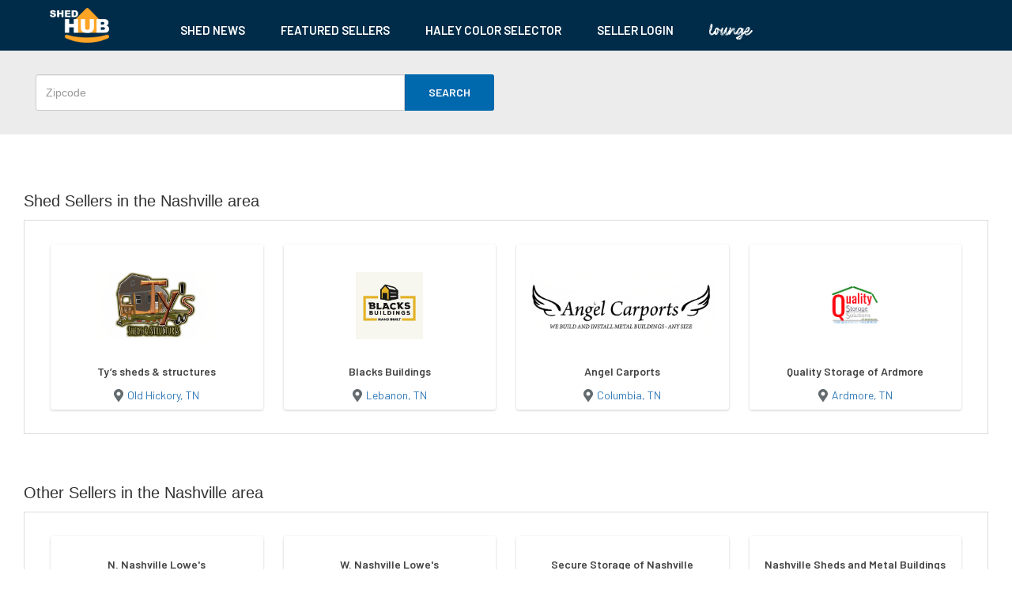

--- FILE ---
content_type: text/html; charset=UTF-8
request_url: https://shedhub.com/shed-for-sale-search/Nashville_TN/Old_Hickory
body_size: 8331
content:
<html>

<head>
    <link rel="stylesheet" href="https://maxcdn.bootstrapcdn.com/bootstrap/3.3.7/css/bootstrap.min.css" />
    <link href="https://assets.shedhub.com/css/common/seo.css?id=be49dc538163d1b3f7a6" rel="stylesheet">
    <style>
    .featured-shed-outer {
        padding: 0;
        box-shadow: none;
    }

    .featured-shed-inner {
        margin: 10px auto;
        /* background: #FFFFFF; */
        box-shadow: 0px 0px 15px rgba(0, 0, 0, 0.1);
        border-radius: 3px;
    }

    .shed-image-outer {
        position: relative;
    }

    .shed-image {
        width: 100%;
        border-radius: 3px 3px 0 0;
        object-fit: contain !important;
        height: 250px !important;
    }

    .graident-image {
        position: absolute;
        top: 0px;
        left: 0px;
        right: 0px;
        bottom: 0px;
        z-index: 1;
        background: linear-gradient(220deg, rgba(0, 0, 0, 0.4) 5%, rgba(0, 0, 0, 0) 50%);
        border-radius: 3px;
    }

    .graident-image-reverse {
        position: absolute;
        cursor: pointer;
        top: 0px;
        left: 0px;
        right: 0px;
        bottom: 0px;
        z-index: 1;
        background: linear-gradient(140deg, rgba(0, 0, 0, 0.4) 5%, rgba(0, 0, 0, 0) 50%);
        border-radius: 3px;
    }

    .shed-header-icons {
        position: absolute;
        top: 0px;
        width: 92%;
        z-index: 2;
        display: flex;
        justify-content: space-between;
        margin-left: 10px;
        margin-top: 20px;
        margin-right: 10px;
    }

    .header-icon-home-outer {
        opacity: 0.3;
        padding: 0px;
    }

    .monogram-hut-image {
        height: 35px !important;
    }

    .shed-params-outer {
        padding: 20px;
        overflow: hidden;
    }

    .shed-title {
        display: flex;
        align-items: center;
    }

    .shed-id-new {
        padding-bottom: 5px;
        font-family: Barlow;
        font-style: normal;
        font-weight: bold;
        font-size: 12px;
        line-height: 21px;
        color: #444444;
    }

    .shed-type-new {
        cursor: pointer;
        white-space: normal;
        font-family: Barlow;
        font-style: normal;
        font-weight: bold;
        font-size: 21px;
        line-height: 21px;
        color: #444444;
        text-decoration: none;
    }

    .line-color-sliding {
        line-height: initial;
    }

    .shed-color-new {
        padding-top: 10px;
        font-family: Barlow;
        font-style: normal;
        font-weight: normal;
        font-size: 14px;
        line-height: 20px;
        color: #444444;
        white-space: nowrap;
        overflow: hidden;
    }

    .new-availability-data-inner {
        display: flex;
        justify-items: center;
        align-items: center;
    }

    .availablility-icon-outer {
        width: 17px;
        text-align: center;
    }

    .new-shed-hub-icon {
        color: #ffa424;
        font-size: 12px;
    }

    .new-availability-data {
        overflow: hidden;
        padding-left: 6px;
        font-family: Barlow;
        font-style: normal;
        font-weight: normal;
        font-size: 14px;
        line-height: 14px;
        color: #444444;
    }

    .new-listing-realname {
        text-decoration: underline;
        cursor: pointer;
    }

    .seller-link-new {
        font-family: Barlow;
        font-style: normal;
        font-weight: normal;
        font-size: 14px;
        line-height: 14px;
        color: #444444;
        white-space: nowrap;
    }

    .city-state-new {
        margin-top: 5px;
    }

    .new-shed-location-icon {
        color: #ffa424;
        font-size: 12px;
        transform: scale(0.8);
    }

    .price-new {
        font-family: Barlow;
        font-style: normal;
        font-weight: normal;
        font-size: 21px;
        line-height: 21px;
        color: #439DF7;
        margin: 19px 0px 22px 0px;
    }

    .new-shed-label-value-outer {
        font-family: Barlow;
        display: flex;
        justify-content: space-between;
        height: 46px;
        overflow: hidden;
    }

    .new-shed-label-value-outer>div {
        flex: 0 0 33%;
        text-transform: capitalize;
    }

    .shed-label-new {
        font-family: Barlow;
        font-style: normal;
        font-weight: bold;
        font-size: 14px;
        line-height: 18px;
        color: #444444;
    }

    .shed-label-value {
        font-family: Barlow;
        font-style: normal;
        font-size: 18px;
        line-height: 24px;
        color: #444444;
        overflow: hidden;
    }

    .built-img-outer {
        display: flex;
        align-items: center;
        margin-top: 15px;
    }

    .built-tag {
        font-family: Barlow;
        font-style: normal;
        font-weight: bold;
        font-size: 14px;
        line-height: 18px;
        color: #444444;
    }

    .built-img {
        flex: 1 0;
        margin-left: 14px;
        width: 154px !important;
        height: 36px !important;
        object-fit: contain;
    }

    .view-more-button-new {
        color: white;
        text-align: center;
        margin: 18px 0px 11px 0px;
        background: #FFA424;
        border-radius: 0px 0px 3px 3px;
        padding: 12px;
        cursor: pointer;
    }

    a:hover {
        text-decoration: none;
    }

    .view-more-button-new a {
        font-family: Bai Jamjuree;
        font-style: normal;
        font-weight: bold;
        font-size: 18px;
        line-height: 22px;
        color: white;
    }

    .shedhub-background-image {
        background-image: url(https://shedhub-public-images.s3.amazonaws.com/background.png);
        background-repeat: no-repeat;
        background-size: cover;
    }

    @media  only screen and (max-width:767px) {
        .shed-type-new {
            white-space: normal;
        }

        .shed-color-new {
            white-space: normal;
        }
    }

    @media  only screen and (min-width:0px) and (max-width:424px) {
        .featured-shed-outer {
            flex: 0 0 307px;
        }

    }
    </style>
    <script>
        var shedIdText = "test";
    </script>
    <script src="https://shedhub.com/js/common/seo.js"></script>
    <link rel="stylesheet" href="https://maxcdn.bootstrapcdn.com/bootstrap/3.3.7/css/bootstrap.min.css" />
        <link
        href="https://shedhub.com/shed-for-sale-search/Nashville_TN/Old_Hickory"
        rel="canonical">
        <meta http-equiv="X-UA-Compatible" content="IE=edge">
<meta name="viewport" content="width=device-width, initial-scale=1">
<meta name="csrf-token" content="QObhCcvS8izpZFSNA5PuNLw6DQpiiV8t19MKhHsz">
<link rel="icon" href="https://shedhub.com/images/seller/favico.ico"
    type="image/x-icon" />
<link rel="shortcut icon" href="https://shedhub.com/images/seller/favico.ico"
    type="image/x-icon" />
<link rel="apple-touch-icon"
    href="https://shedhub.com/images/seller/favico.ico" />
<link rel="apple-touch-icon" sizes="57x57"
    href="https://shedhub.com/images/seller/favico.ico" />
<link rel="apple-touch-icon" sizes="72x72"
    href="https://shedhub.com/images/seller/favico.ico" />
<link rel="apple-touch-icon" sizes="76x76"
    href="https://shedhub.com/images/seller/favico.ico" />
<link rel="apple-touch-icon" sizes="114x114"
    href="https://shedhub.com/images/seller/favico.ico" />
<link rel="apple-touch-icon" sizes="120x120"
    href="https://shedhub.com/images/seller/favico.ico" />
<link rel="apple-touch-icon" sizes="144x144"
    href="https://shedhub.com/images/seller/favico.ico" />
<link rel="apple-touch-icon" sizes="152x152"
    href="https://shedhub.com/images/seller/favico.ico" />
<link rel="apple-touch-icon" sizes="180x180"
    href="https://shedhub.com/images/seller/favico.ico" />

<script>
(function(w, d, s, l, i) {
    w[l] = w[l] || [];
    w[l].push({
        'gtm.start': new Date().getTime(),
        event: 'gtm.js'
    });
    var f = d.getElementsByTagName(s)[0],
        j = d.createElement(s),
        dl = l != 'dataLayer' ? '&l=' + l : '';
    j.async = true;
    j.src =
        'https://www.googletagmanager.com/gtm.js?id=' + i + dl;
    f.parentNode.insertBefore(j, f);
})(window, document, 'script', 'dataLayer', 'GTM-TP4W9SK');
</script>    <title>Nashville, TN Sheds, Storage Barns, & Accessory Buildings
        for Sale | shedhub.com®</title>
      
    <meta name="description"
            content="View 20 locations near Nashville,TN that sell or rent new and used portable buildings."/>
        <meta property="og:title"
        content="Nashville, TN Sheds, Storage Barns, & Accessory Buildings for Sale - ShedHub.com" />
    <meta property="og:type" content="website" />
    <meta property="og:url"
        content="https://shedhub.com/shed-for-sale-search/Nashville_TN" />
    <meta property="og:image" content="https://assets.shedhub.com/images/logo.png" />
     
   
    <meta property="og:description"
        content="View 20 locations near Nashville,TN that sell or rent new and used portable buildings." />
        
    
        <meta property="og:site_name" content="ShedHUB" />
    <meta property="fb:app_id" content="620885035119267" />
    <meta name="referrer" content="unsafe-url" />
    <script src="https://code.jquery.com/jquery-3.6.0.min.js"></script>   
<script>
 document.addEventListener("DOMContentLoaded", function () {
 const observedListings = new Set();
const batchedListings = new Map();

const urlParts = window.location.pathname.split('/');
const rawSlug = urlParts[urlParts.length - 1];
const shedCity = rawSlug.replace(/_/g, ' ');

const observer = new IntersectionObserver((entries) => {
  entries.forEach(entry => {
    if (entry.isIntersecting) {
      const shedEl = entry.target;

      const shedIdEl = shedEl.querySelector('.shed-id-new');
      const shedTypeEl = shedEl.querySelector('.shed-type-new');
      const shedPriceEl = shedEl.querySelector('.price-new');
      const sellerLinkEl = shedEl.querySelector('.new-listing-realname .seller-link-new');

      if (!shedIdEl || !shedTypeEl) return;

      const shedIdText = shedIdEl.textContent.trim().replace('ShedHUB ID:', '').trim();
      const shedTypeText = shedTypeEl.textContent.trim();
      const shedPriceText = shedPriceEl ? shedPriceEl.textContent.trim() : '';
      const sellerName = sellerLinkEl ? sellerLinkEl.textContent.trim() : '';
      const sellerLink = sellerLinkEl ? sellerLinkEl.href : '';
      const timestampUTC = new Date().toISOString(); // Add UTC timestamp

      if (!observedListings.has(shedIdText)) {
        observedListings.add(shedIdText);

        const impression = {
          id: shedIdText,
          name: shedTypeText,
          shedCity: shedCity,
          price: shedPriceText,
          sellerName: sellerName,
          sellerLink: sellerLink,
          timestampUTC: timestampUTC
        };

        batchedListings.set(shedIdText, impression);
        console.log("⏳ Queued for batch:", impression);
      }

      observer.unobserve(shedEl); // Stop observing once tracked
    }
  });
}, {
  threshold: 0
});

document.querySelectorAll('.featured-shed-outer').forEach(el => {
  observer.observe(el);
});

// 👀 Idle detection
let idleTimeout;
let lastActivity = Date.now();

function resetIdleTimer() {
  lastActivity = Date.now();
  clearTimeout(idleTimeout);
  idleTimeout = setTimeout(() => {
    const now = Date.now();
    if (now - lastActivity >= 60000) {
      console.log("⏱️ User idle for 20s — pushing to dataLayer...");
      sendBatchedImpressions();
    }
  }, 60000);
}

// Attach activity listeners
['mousemove', 'keydown', 'scroll', 'touchstart'].forEach(evt => {
  document.addEventListener(evt, resetIdleTimer, { passive: true });
});
resetIdleTimer(); // Start initially

// 🔄 On tab switch or hidden
document.addEventListener("visibilitychange", () => {
  if (document.visibilityState === "hidden") {
    console.log("🔄 Tab hidden — pushing to dataLayer...");
    sendBatchedImpressions();
  }
});

// 🚪 On page close, refresh, nav away
window.addEventListener("beforeunload", () => {
  console.log("🚪 Page unloading — pushing to dataLayer...");
  sendBatchedImpressions();
});

// 📤 Push to dataLayer only (NO beacon)
function sendBatchedImpressions() {
  if (batchedListings.size === 0) return;

  const payload = Array.from(batchedListings.values());

  window.dataLayer = window.dataLayer || [];
  window.dataLayer.push({
    event: 'shedImpressionBatch',
    listings: payload
  });

  console.log("📊 DataLayer pushed:", payload);
  batchedListings.clear(); // Clear after push
}
});

</script>
    
      

</head>

<body>
    <html>

<head>
    <meta http-equiv="Content-type" content="text/html; charset=utf-8" />
    <link rel="stylesheet" href="https://maxcdn.bootstrapcdn.com/bootstrap/3.3.7/css/bootstrap.min.css">
    <style>
    .header-outer-big {
        padding: 10px;
        background: #002c49;
        display: flex;
    }

    .header-big-options-outer {
        margin-top: 12px;
        display: flex;
    }

    .header-big-option a {
        color: #fff;
        text-decoration: none;
    }

    .header-big-option {
        margin-left: 15px;
    }

    .side-bar {
        z-index: 2;
        position: fixed;
        background: #F5F5F5;
        width: 100%;
        top: -340px;
        transition: top 200ms;
        padding: 10px 30px;
    }

    .side-bar-upper {
        display: flex;
        justify-content: space-between;
        cursor: pointer;
        padding: 12px 10px;
        border-bottom: 1px solid rgba(0, 0, 0, 0.1);
    }

    .side-bar-item {
        font-family: Barlow;
        font-style: normal;
        font-weight: normal;
        font-size: 15px;
        line-height: 12px;
        color: #444444;
        margin-left: 10px;
    }

    @media  only screen and (max-width: 990px) {
        .header-outer-big {
            display: none;
        }
    }

    @media  only screen and (min-width: 991px) {
        .side-bar {
            display: none;
        }

        .hide-side-header {
            display: none;
        }
    }
    </style>
    <script src="https://shedhub.com/js/common/seo.js"></script>
</head>

<body style="margin: 0px !important">
    <div class="seo-page-header-outer">
        <div class='header-outer hidden-md hidden-lg hidden-xl col-sm-12 col-xs-12 hide-side-header'>
            <div class='col-md-10 col-sm-10 col-xs-10'>
                <a href='https://shedhub.com'>
                    <img class="header-logo" src='https://assets.shedhub.com/images/logo-white.png' alt="header-logo"
                        width='75' /></a>
            </div>
            <div class='col-md-2 col-sm-2 col-xs-2 white-bars' onclick="showMenu()">
                <svg aria-hidden="true" focusable="false" data-prefix="fas" data-icon="bars"
                    class="svg-inline--fa fa-bars fa-2x " role="img" xmlns="http://www.w3.org/2000/svg"
                    viewBox="0 0 448 512" color="white" style="width:22px">
                    <path fill="currentColor"
                        d="M16 132h416c8.837 0 16-7.163 16-16V76c0-8.837-7.163-16-16-16H16C7.163 60 0 67.163 0 76v40c0 8.837 7.163 16 16 16zm0 160h416c8.837 0 16-7.163 16-16v-40c0-8.837-7.163-16-16-16H16c-8.837 0-16 7.163-16 16v40c0 8.837 7.163 16 16 16zm0 160h416c8.837 0 16-7.163 16-16v-40c0-8.837-7.163-16-16-16H16c-8.837 0-16 7.163-16 16v40c0 8.837 7.163 16 16 16z">
                    </path>
                </svg>
            </div>
            <div class="clearfix"></div>
        </div>
        <div class="clearfix"></div>
        <div class='header-outer-big'>
            <div class="header-big-logo-outer" onclick="">
                <a href='https://shedhub.com'>
                    <img class="header-logo-big" src='https://assets.shedhub.com/images/logo-white.png'
                        alt="header-logo" width='75' /></a>
            </div>
            <div class="header-big-options-outer">
                <!-- <div class="header-big-option">
                    <a href='https://shedhub.com/search-shed'>SEARCH SHEDS</a>
                </div> -->
                <div class="header-big-option">
                    <a href='https://shedhub.com/shed-news?page=1'>SHED NEWS</a>
                </div>
                <div class="header-big-option" onclick="">
                    <a href='https://shedhub.com/seller'>FEATURED SELLERS</a>
                </div>
                <!-- <div class="header-big-option">
                    <a href='https://shedhub.com/rent-to-own/calculator'>RTO CALCULATOR</a>
                </div> -->
                <div class="header-big-option">
                    <a href='https://shedhub.com/haley-paint-color-selector'>HALEY COLOR SELECTOR</a>
                </div>
                <div class="header-big-option">
                    <a href='https://seller.shedhub.com/dashboard'>SELLER LOGIN</a>
                </div>
                <div class="header-big-option">
                    <a href='https://shedhub.com/lounge'><img class="lounge-text-image"
                            src='/images/shedhub-lounge-short-logo.svg' alt="header-logo" width='55'></img></a>
                </div>
            </div>
        </div>
        <div class="side-bar">
            <!-- <div class="side-bar-upper" onclick="">
                <div class="side-bar-item"><a href='https://shedhub.com/search-shed'>SEARCH SHEDS</a></div>
                <FontAwesomeIcon class="right-follow-icon" icon={faChevronRight} size="2x" color="white" />
            </div> -->
            <div class="side-bar-upper" onclick="">
                <div class="side-bar-item"><a href='https://shedhub.com/shed-news?page=1'>SHED NEWS</a></div>
                <FontAwesomeIcon class="right-follow-icon" icon={faChevronRight} size="2x" color="white" />
            </div>
            <div class="side-bar-upper" onclick="">
                <div class="side-bar-item"><a href='https://shedhub.com/seller'>FEATURED SELLERS</a></div>
                <FontAwesomeIcon class="right-follow-icon" icon={faChevronRight} size="2x" color="white" />
            </div>
            <!-- <div class="side-bar-upper" onclick="">
                <div class="side-bar-item"><a href='https://shedhub.com/rent-to-own/calculator'>RTO
                        CALCULATOR</a></div>
                <FontAwesomeIcon class="right-follow-icon" icon={faChevronRight} size="2x" color="white" />
            </div> -->
            <div class="side-bar-upper" onclick="">
                <div class="side-bar-item"><a href='https://shedhub.com/haley-paint-color-selector'>HALEY COLOR
                        SELECTOR</a></div>
                <FontAwesomeIcon class="right-follow-icon" icon={faChevronRight} size="2x" color="white" />
            </div>
            <div class="side-bar-upper" onclick="">
                <div class="side-bar-item"><a href='https://seller.shedhub.com/dashboard'>SELLER LOGIN</a></div>
                <FontAwesomeIcon class="right-follow-icon" icon={faChevronRight} size="2x" color="white" />
            </div>
            <div class="side-bar-upper1" onclick="">
                <div class="side-bar-item"><a href='https://shedhub.com/lounge/'><img class="lounge-text-image"
                            src='/images/shedhub-lounge-short-logo-darkgray.svg' alt="header-logo" width='55'></img></a>
                </div>
                <FontAwesomeIcon class="right-follow-icon" icon={faChevronRight} size="2x" color="white" />
            </div>
        </div>
    </div>
</body>

</html>    <div class="seo-page-outer">
        <div class="seo-page-inner-outline">
            <div class="search-input-flex col-md-6 col-sm-6 col-xs-12">
                <input class="search-input-box form-control" id="search-zip" placeholder="Zipcode" type="number" />
                <div class="search-input-button" onclick="search()">SEARCH</div>
            </div>
            <div class="search-input-flex col-md-6 col-sm-6 col-xs-12"></div>
            <div class="clearfix"></div>
        </div>
                        <div class="seo-search-inner">
                        <div class="popular-searches-outer">
                <h2 class="popular-searches-text">Shed Sellers in the Nashville area</h2>
                <div class="popular-searches-inner">
                    <div class="featured-sheds featured-sheds-wrap">
                                                <div class="seller-block-outer col-md-3 col-sm-4">
        <div class="new-seller-block">
        <div class="new-seller-logo-outer">
            <a
                href="https://shedhub.com/seller-shed-inventory/Tys-sheds-structures-/3A27EA">
                                <div class="new-seller-logo-i"
                    style="background-image: url(&quot;https://shedhub-public-images.s3.amazonaws.com/logo/GMwapjeMer5Z9mDxPtnvGpKCAR6e4TKWUJFDexDt.png&quot;);">
                </div>
                            </a>
            <div class="new-seller-name">Ty’s sheds &amp; structures </div>
            <div class="seller-location-outer">
                <div class="availablility-icon-outer">
                    <svg aria-hidden="true" focusable="false" data-prefix="fas" data-icon="map-marker-alt"
                        class="svg-inline--fa fa-map-marker-alt fa-w-12 new-seller-location-icon" role="img"
                        xmlns="http://www.w3.org/2000/svg" viewBox="0 0 384 512">
                        <path fill="currentColor"
                            d="M172.268 501.67C26.97 291.031 0 269.413 0 192 0 85.961 85.961 0 192 0s192 85.961 192 192c0 77.413-26.97 99.031-172.268 309.67-9.535 13.774-29.93 13.773-39.464 0zM192 272c44.183 0 80-35.817 80-80s-35.817-80-80-80-80 35.817-80 80 35.817 80 80 80z">
                        </path>
                    </svg>
                </div>
                <div class="new-seller-location-text"><a
                        href="https://shedhub.com/shed-for-sale-search/Old-Hickory_TN">Old Hickory,
                        TN</a></div>
            </div>
        </div>
    </div>
    </div>
<div class="clearfix"></div>                                                <div class="seller-block-outer col-md-3 col-sm-4">
        <div class="new-seller-block">
        <div class="new-seller-logo-outer">
            <a
                href="https://shedhub.com/seller-shed-inventory/Blacks-Buildings/3A26E7">
                                <div class="new-seller-logo-i"
                    style="background-image: url(&quot;https://shedhub-public-images.s3.amazonaws.com/logo/Q1QqKlwaBYeVCtgBmeHTeGsKCUOZuggh3LRZvBS9.jpg&quot;);">
                </div>
                            </a>
            <div class="new-seller-name">Blacks Buildings</div>
            <div class="seller-location-outer">
                <div class="availablility-icon-outer">
                    <svg aria-hidden="true" focusable="false" data-prefix="fas" data-icon="map-marker-alt"
                        class="svg-inline--fa fa-map-marker-alt fa-w-12 new-seller-location-icon" role="img"
                        xmlns="http://www.w3.org/2000/svg" viewBox="0 0 384 512">
                        <path fill="currentColor"
                            d="M172.268 501.67C26.97 291.031 0 269.413 0 192 0 85.961 85.961 0 192 0s192 85.961 192 192c0 77.413-26.97 99.031-172.268 309.67-9.535 13.774-29.93 13.773-39.464 0zM192 272c44.183 0 80-35.817 80-80s-35.817-80-80-80-80 35.817-80 80 35.817 80 80 80z">
                        </path>
                    </svg>
                </div>
                <div class="new-seller-location-text"><a
                        href="https://shedhub.com/shed-for-sale-search/Lebanon_TN">Lebanon,
                        TN</a></div>
            </div>
        </div>
    </div>
    </div>
<div class="clearfix"></div>                                                <div class="seller-block-outer col-md-3 col-sm-4">
        <div class="new-seller-block">
        <div class="new-seller-logo-outer">
            <a
                href="https://shedhub.com/seller-shed-inventory/Angel-Carports/3A2763">
                                <div class="new-seller-logo-i"
                    style="background-image: url(&quot;https://shedhub-public-images.s3.amazonaws.com/logo/jUYoLeIGmYjQpfV7YJXeYO3RBFS44EYAiXCvY8kR.png&quot;);">
                </div>
                            </a>
            <div class="new-seller-name">Angel Carports</div>
            <div class="seller-location-outer">
                <div class="availablility-icon-outer">
                    <svg aria-hidden="true" focusable="false" data-prefix="fas" data-icon="map-marker-alt"
                        class="svg-inline--fa fa-map-marker-alt fa-w-12 new-seller-location-icon" role="img"
                        xmlns="http://www.w3.org/2000/svg" viewBox="0 0 384 512">
                        <path fill="currentColor"
                            d="M172.268 501.67C26.97 291.031 0 269.413 0 192 0 85.961 85.961 0 192 0s192 85.961 192 192c0 77.413-26.97 99.031-172.268 309.67-9.535 13.774-29.93 13.773-39.464 0zM192 272c44.183 0 80-35.817 80-80s-35.817-80-80-80-80 35.817-80 80 35.817 80 80 80z">
                        </path>
                    </svg>
                </div>
                <div class="new-seller-location-text"><a
                        href="https://shedhub.com/shed-for-sale-search/Columbia_TN ">Columbia,
                        TN </a></div>
            </div>
        </div>
    </div>
    </div>
<div class="clearfix"></div>                                                <div class="seller-block-outer col-md-3 col-sm-4">
        <div class="new-seller-block">
        <div class="new-seller-logo-outer">
            <a
                href="https://shedhub.com/seller-shed-inventory/Quality-Storage-of-Ardmore/3A29F7">
                                <div class="new-seller-logo-i"
                    style="background-image: url(&quot;https://shedhub-public-images.s3.amazonaws.com/logo/9M3vTpYMS2ogHrdkKpBTduZ3QxAQ0Lzfp064OCRp.jpg&quot;);">
                </div>
                            </a>
            <div class="new-seller-name">Quality Storage of Ardmore</div>
            <div class="seller-location-outer">
                <div class="availablility-icon-outer">
                    <svg aria-hidden="true" focusable="false" data-prefix="fas" data-icon="map-marker-alt"
                        class="svg-inline--fa fa-map-marker-alt fa-w-12 new-seller-location-icon" role="img"
                        xmlns="http://www.w3.org/2000/svg" viewBox="0 0 384 512">
                        <path fill="currentColor"
                            d="M172.268 501.67C26.97 291.031 0 269.413 0 192 0 85.961 85.961 0 192 0s192 85.961 192 192c0 77.413-26.97 99.031-172.268 309.67-9.535 13.774-29.93 13.773-39.464 0zM192 272c44.183 0 80-35.817 80-80s-35.817-80-80-80-80 35.817-80 80 35.817 80 80 80z">
                        </path>
                    </svg>
                </div>
                <div class="new-seller-location-text"><a
                        href="https://shedhub.com/shed-for-sale-search/Ardmore_TN">Ardmore,
                        TN</a></div>
            </div>
        </div>
    </div>
    </div>
<div class="clearfix"></div>                                            </div>
                </div>
            </div>
                                    <div class="popular-searches-outer">
                            <h2 class="popular-searches-text">Other Sellers in the Nashville area</h2>                <div class="popular-searches-inner">
                    <div class="featured-sheds featured-sheds-wrap">
                                                <div class="seller-block-outer col-md-3 col-sm-4">
        <div class="new-seller-block">
        <div class="new-seller-logo-outer">
            <a href="https://shedhub.com/shed-for-sale-search/Nashville_TN">
                <div class="new-seller-name">N. Nashville Lowe&#039;s</div>
                <div class="seller-location-outer">
                    <div class="availablility-icon-outer">
                        <svg aria-hidden="true" focusable="false" data-prefix="fas" data-icon="map-marker-alt"
                            class="svg-inline--fa fa-map-marker-alt fa-w-12 new-seller-location-icon" role="img"
                            xmlns="http://www.w3.org/2000/svg" viewBox="0 0 384 512">
                            <path fill="currentColor"
                                d="M172.268 501.67C26.97 291.031 0 269.413 0 192 0 85.961 85.961 0 192 0s192 85.961 192 192c0 77.413-26.97 99.031-172.268 309.67-9.535 13.774-29.93 13.773-39.464 0zM192 272c44.183 0 80-35.817 80-80s-35.817-80-80-80-80 35.817-80 80 35.817 80 80 80z">
                            </path>
                        </svg>
                    </div>
                    <div class="new-seller-location-text">Nashville, TN</div>
                </div>
            </a>
        </div>
    </div>
    </div>
<div class="clearfix"></div>                                                <div class="seller-block-outer col-md-3 col-sm-4">
        <div class="new-seller-block">
        <div class="new-seller-logo-outer">
            <a href="https://shedhub.com/shed-for-sale-search/Nashville_TN">
                <div class="new-seller-name">W. Nashville Lowe&#039;s</div>
                <div class="seller-location-outer">
                    <div class="availablility-icon-outer">
                        <svg aria-hidden="true" focusable="false" data-prefix="fas" data-icon="map-marker-alt"
                            class="svg-inline--fa fa-map-marker-alt fa-w-12 new-seller-location-icon" role="img"
                            xmlns="http://www.w3.org/2000/svg" viewBox="0 0 384 512">
                            <path fill="currentColor"
                                d="M172.268 501.67C26.97 291.031 0 269.413 0 192 0 85.961 85.961 0 192 0s192 85.961 192 192c0 77.413-26.97 99.031-172.268 309.67-9.535 13.774-29.93 13.773-39.464 0zM192 272c44.183 0 80-35.817 80-80s-35.817-80-80-80-80 35.817-80 80 35.817 80 80 80z">
                            </path>
                        </svg>
                    </div>
                    <div class="new-seller-location-text">Nashville, TN</div>
                </div>
            </a>
        </div>
    </div>
    </div>
<div class="clearfix"></div>                                                <div class="seller-block-outer col-md-3 col-sm-4">
        <div class="new-seller-block">
        <div class="new-seller-logo-outer">
            <a href="https://shedhub.com/shed-for-sale-search/Nashville_TN">
                <div class="new-seller-name">Secure Storage of Nashville</div>
                <div class="seller-location-outer">
                    <div class="availablility-icon-outer">
                        <svg aria-hidden="true" focusable="false" data-prefix="fas" data-icon="map-marker-alt"
                            class="svg-inline--fa fa-map-marker-alt fa-w-12 new-seller-location-icon" role="img"
                            xmlns="http://www.w3.org/2000/svg" viewBox="0 0 384 512">
                            <path fill="currentColor"
                                d="M172.268 501.67C26.97 291.031 0 269.413 0 192 0 85.961 85.961 0 192 0s192 85.961 192 192c0 77.413-26.97 99.031-172.268 309.67-9.535 13.774-29.93 13.773-39.464 0zM192 272c44.183 0 80-35.817 80-80s-35.817-80-80-80-80 35.817-80 80 35.817 80 80 80z">
                            </path>
                        </svg>
                    </div>
                    <div class="new-seller-location-text">Nashville, TN</div>
                </div>
            </a>
        </div>
    </div>
    </div>
<div class="clearfix"></div>                                                <div class="seller-block-outer col-md-3 col-sm-4">
        <div class="new-seller-block">
        <div class="new-seller-logo-outer">
            <a href="https://shedhub.com/shed-for-sale-search/Nashville_TN">
                <div class="new-seller-name">Nashville Sheds and Metal Buildings</div>
                <div class="seller-location-outer">
                    <div class="availablility-icon-outer">
                        <svg aria-hidden="true" focusable="false" data-prefix="fas" data-icon="map-marker-alt"
                            class="svg-inline--fa fa-map-marker-alt fa-w-12 new-seller-location-icon" role="img"
                            xmlns="http://www.w3.org/2000/svg" viewBox="0 0 384 512">
                            <path fill="currentColor"
                                d="M172.268 501.67C26.97 291.031 0 269.413 0 192 0 85.961 85.961 0 192 0s192 85.961 192 192c0 77.413-26.97 99.031-172.268 309.67-9.535 13.774-29.93 13.773-39.464 0zM192 272c44.183 0 80-35.817 80-80s-35.817-80-80-80-80 35.817-80 80 35.817 80 80 80z">
                            </path>
                        </svg>
                    </div>
                    <div class="new-seller-location-text">Nashville, TN</div>
                </div>
            </a>
        </div>
    </div>
    </div>
<div class="clearfix"></div>                                                <div class="seller-block-outer col-md-3 col-sm-4">
        <div class="new-seller-block">
        <div class="new-seller-logo-outer">
            <a href="https://shedhub.com/shed-for-sale-search/Nashville_TN">
                <div class="new-seller-name">Nashville Lowe&#039;s</div>
                <div class="seller-location-outer">
                    <div class="availablility-icon-outer">
                        <svg aria-hidden="true" focusable="false" data-prefix="fas" data-icon="map-marker-alt"
                            class="svg-inline--fa fa-map-marker-alt fa-w-12 new-seller-location-icon" role="img"
                            xmlns="http://www.w3.org/2000/svg" viewBox="0 0 384 512">
                            <path fill="currentColor"
                                d="M172.268 501.67C26.97 291.031 0 269.413 0 192 0 85.961 85.961 0 192 0s192 85.961 192 192c0 77.413-26.97 99.031-172.268 309.67-9.535 13.774-29.93 13.773-39.464 0zM192 272c44.183 0 80-35.817 80-80s-35.817-80-80-80-80 35.817-80 80 35.817 80 80 80z">
                            </path>
                        </svg>
                    </div>
                    <div class="new-seller-location-text">Nashville, TN</div>
                </div>
            </a>
        </div>
    </div>
    </div>
<div class="clearfix"></div>                                                <div class="seller-block-outer col-md-3 col-sm-4">
        <div class="new-seller-block">
        <div class="new-seller-logo-outer">
            <a href="https://shedhub.com/shed-for-sale-search/Hermitage_TN">
                <div class="new-seller-name">Hermitage Lowe&#039;s</div>
                <div class="seller-location-outer">
                    <div class="availablility-icon-outer">
                        <svg aria-hidden="true" focusable="false" data-prefix="fas" data-icon="map-marker-alt"
                            class="svg-inline--fa fa-map-marker-alt fa-w-12 new-seller-location-icon" role="img"
                            xmlns="http://www.w3.org/2000/svg" viewBox="0 0 384 512">
                            <path fill="currentColor"
                                d="M172.268 501.67C26.97 291.031 0 269.413 0 192 0 85.961 85.961 0 192 0s192 85.961 192 192c0 77.413-26.97 99.031-172.268 309.67-9.535 13.774-29.93 13.773-39.464 0zM192 272c44.183 0 80-35.817 80-80s-35.817-80-80-80-80 35.817-80 80 35.817 80 80 80z">
                            </path>
                        </svg>
                    </div>
                    <div class="new-seller-location-text">Hermitage, TN</div>
                </div>
            </a>
        </div>
    </div>
    </div>
<div class="clearfix"></div>                                                <div class="seller-block-outer col-md-3 col-sm-4">
        <div class="new-seller-block">
        <div class="new-seller-logo-outer">
            <a href="https://shedhub.com/shed-for-sale-search/Madison_TN">
                <div class="new-seller-name">Madison Lowe&#039;s</div>
                <div class="seller-location-outer">
                    <div class="availablility-icon-outer">
                        <svg aria-hidden="true" focusable="false" data-prefix="fas" data-icon="map-marker-alt"
                            class="svg-inline--fa fa-map-marker-alt fa-w-12 new-seller-location-icon" role="img"
                            xmlns="http://www.w3.org/2000/svg" viewBox="0 0 384 512">
                            <path fill="currentColor"
                                d="M172.268 501.67C26.97 291.031 0 269.413 0 192 0 85.961 85.961 0 192 0s192 85.961 192 192c0 77.413-26.97 99.031-172.268 309.67-9.535 13.774-29.93 13.773-39.464 0zM192 272c44.183 0 80-35.817 80-80s-35.817-80-80-80-80 35.817-80 80 35.817 80 80 80z">
                            </path>
                        </svg>
                    </div>
                    <div class="new-seller-location-text">Madison, TN</div>
                </div>
            </a>
        </div>
    </div>
    </div>
<div class="clearfix"></div>                                                <div class="seller-block-outer col-md-3 col-sm-4">
        <div class="new-seller-block">
        <div class="new-seller-logo-outer">
            <a href="https://shedhub.com/shed-for-sale-search/Madison_TN">
                <div class="new-seller-name">Cook Portable Warehouses of Nashville</div>
                <div class="seller-location-outer">
                    <div class="availablility-icon-outer">
                        <svg aria-hidden="true" focusable="false" data-prefix="fas" data-icon="map-marker-alt"
                            class="svg-inline--fa fa-map-marker-alt fa-w-12 new-seller-location-icon" role="img"
                            xmlns="http://www.w3.org/2000/svg" viewBox="0 0 384 512">
                            <path fill="currentColor"
                                d="M172.268 501.67C26.97 291.031 0 269.413 0 192 0 85.961 85.961 0 192 0s192 85.961 192 192c0 77.413-26.97 99.031-172.268 309.67-9.535 13.774-29.93 13.773-39.464 0zM192 272c44.183 0 80-35.817 80-80s-35.817-80-80-80-80 35.817-80 80 35.817 80 80 80z">
                            </path>
                        </svg>
                    </div>
                    <div class="new-seller-location-text">Madison, TN</div>
                </div>
            </a>
        </div>
    </div>
    </div>
<div class="clearfix"></div>                                                <div class="seller-block-outer col-md-3 col-sm-4">
        <div class="new-seller-block">
        <div class="new-seller-logo-outer">
            <a href="https://shedhub.com/shed-for-sale-search/Old-Hickory_TN">
                <div class="new-seller-name">Elite Structures Pro - Old Hickory</div>
                <div class="seller-location-outer">
                    <div class="availablility-icon-outer">
                        <svg aria-hidden="true" focusable="false" data-prefix="fas" data-icon="map-marker-alt"
                            class="svg-inline--fa fa-map-marker-alt fa-w-12 new-seller-location-icon" role="img"
                            xmlns="http://www.w3.org/2000/svg" viewBox="0 0 384 512">
                            <path fill="currentColor"
                                d="M172.268 501.67C26.97 291.031 0 269.413 0 192 0 85.961 85.961 0 192 0s192 85.961 192 192c0 77.413-26.97 99.031-172.268 309.67-9.535 13.774-29.93 13.773-39.464 0zM192 272c44.183 0 80-35.817 80-80s-35.817-80-80-80-80 35.817-80 80 35.817 80 80 80z">
                            </path>
                        </svg>
                    </div>
                    <div class="new-seller-location-text">Old Hickory, TN</div>
                </div>
            </a>
        </div>
    </div>
    </div>
<div class="clearfix"></div>                                                <div class="seller-block-outer col-md-3 col-sm-4">
        <div class="new-seller-block">
        <div class="new-seller-logo-outer">
            <a href="https://shedhub.com/shed-for-sale-search/Old-Hickory_TN">
                <div class="new-seller-name">Elite Structures Pro</div>
                <div class="seller-location-outer">
                    <div class="availablility-icon-outer">
                        <svg aria-hidden="true" focusable="false" data-prefix="fas" data-icon="map-marker-alt"
                            class="svg-inline--fa fa-map-marker-alt fa-w-12 new-seller-location-icon" role="img"
                            xmlns="http://www.w3.org/2000/svg" viewBox="0 0 384 512">
                            <path fill="currentColor"
                                d="M172.268 501.67C26.97 291.031 0 269.413 0 192 0 85.961 85.961 0 192 0s192 85.961 192 192c0 77.413-26.97 99.031-172.268 309.67-9.535 13.774-29.93 13.773-39.464 0zM192 272c44.183 0 80-35.817 80-80s-35.817-80-80-80-80 35.817-80 80 35.817 80 80 80z">
                            </path>
                        </svg>
                    </div>
                    <div class="new-seller-location-text">Old Hickory, TN</div>
                </div>
            </a>
        </div>
    </div>
    </div>
<div class="clearfix"></div>                                                <div class="seller-block-outer col-md-3 col-sm-4">
        <div class="new-seller-block">
        <div class="new-seller-logo-outer">
            <a href="https://shedhub.com/shed-for-sale-search/Nashville_TN">
                <div class="new-seller-name">Ty&#039;s Sheds And Structures</div>
                <div class="seller-location-outer">
                    <div class="availablility-icon-outer">
                        <svg aria-hidden="true" focusable="false" data-prefix="fas" data-icon="map-marker-alt"
                            class="svg-inline--fa fa-map-marker-alt fa-w-12 new-seller-location-icon" role="img"
                            xmlns="http://www.w3.org/2000/svg" viewBox="0 0 384 512">
                            <path fill="currentColor"
                                d="M172.268 501.67C26.97 291.031 0 269.413 0 192 0 85.961 85.961 0 192 0s192 85.961 192 192c0 77.413-26.97 99.031-172.268 309.67-9.535 13.774-29.93 13.773-39.464 0zM192 272c44.183 0 80-35.817 80-80s-35.817-80-80-80-80 35.817-80 80 35.817 80 80 80z">
                            </path>
                        </svg>
                    </div>
                    <div class="new-seller-location-text">Nashville, TN</div>
                </div>
            </a>
        </div>
    </div>
    </div>
<div class="clearfix"></div>                                                <div class="seller-block-outer col-md-3 col-sm-4">
        <div class="new-seller-block">
        <div class="new-seller-logo-outer">
            <a href="https://shedhub.com/shed-for-sale-search/Joelton_TN">
                <div class="new-seller-name">The Barnyard - Joelton</div>
                <div class="seller-location-outer">
                    <div class="availablility-icon-outer">
                        <svg aria-hidden="true" focusable="false" data-prefix="fas" data-icon="map-marker-alt"
                            class="svg-inline--fa fa-map-marker-alt fa-w-12 new-seller-location-icon" role="img"
                            xmlns="http://www.w3.org/2000/svg" viewBox="0 0 384 512">
                            <path fill="currentColor"
                                d="M172.268 501.67C26.97 291.031 0 269.413 0 192 0 85.961 85.961 0 192 0s192 85.961 192 192c0 77.413-26.97 99.031-172.268 309.67-9.535 13.774-29.93 13.773-39.464 0zM192 272c44.183 0 80-35.817 80-80s-35.817-80-80-80-80 35.817-80 80 35.817 80 80 80z">
                            </path>
                        </svg>
                    </div>
                    <div class="new-seller-location-text">Joelton, TN</div>
                </div>
            </a>
        </div>
    </div>
    </div>
<div class="clearfix"></div>                                                <div class="seller-block-outer col-md-3 col-sm-4">
        <div class="new-seller-block">
        <div class="new-seller-logo-outer">
            <a href="https://shedhub.com/shed-for-sale-search/Nolensville_TN">
                <div class="new-seller-name">Backyard Adventures of Middle Tennessee</div>
                <div class="seller-location-outer">
                    <div class="availablility-icon-outer">
                        <svg aria-hidden="true" focusable="false" data-prefix="fas" data-icon="map-marker-alt"
                            class="svg-inline--fa fa-map-marker-alt fa-w-12 new-seller-location-icon" role="img"
                            xmlns="http://www.w3.org/2000/svg" viewBox="0 0 384 512">
                            <path fill="currentColor"
                                d="M172.268 501.67C26.97 291.031 0 269.413 0 192 0 85.961 85.961 0 192 0s192 85.961 192 192c0 77.413-26.97 99.031-172.268 309.67-9.535 13.774-29.93 13.773-39.464 0zM192 272c44.183 0 80-35.817 80-80s-35.817-80-80-80-80 35.817-80 80 35.817 80 80 80z">
                            </path>
                        </svg>
                    </div>
                    <div class="new-seller-location-text">Nolensville, TN</div>
                </div>
            </a>
        </div>
    </div>
    </div>
<div class="clearfix"></div>                                                <div class="seller-block-outer col-md-3 col-sm-4">
        <div class="new-seller-block">
        <div class="new-seller-logo-outer">
            <a href="https://shedhub.com/shed-for-sale-search/Nolensville_TN">
                <div class="new-seller-name">Countryside Outdoor Power Equipment</div>
                <div class="seller-location-outer">
                    <div class="availablility-icon-outer">
                        <svg aria-hidden="true" focusable="false" data-prefix="fas" data-icon="map-marker-alt"
                            class="svg-inline--fa fa-map-marker-alt fa-w-12 new-seller-location-icon" role="img"
                            xmlns="http://www.w3.org/2000/svg" viewBox="0 0 384 512">
                            <path fill="currentColor"
                                d="M172.268 501.67C26.97 291.031 0 269.413 0 192 0 85.961 85.961 0 192 0s192 85.961 192 192c0 77.413-26.97 99.031-172.268 309.67-9.535 13.774-29.93 13.773-39.464 0zM192 272c44.183 0 80-35.817 80-80s-35.817-80-80-80-80 35.817-80 80 35.817 80 80 80z">
                            </path>
                        </svg>
                    </div>
                    <div class="new-seller-location-text">Nolensville, TN</div>
                </div>
            </a>
        </div>
    </div>
    </div>
<div class="clearfix"></div>                                                <div class="seller-block-outer col-md-3 col-sm-4">
        <div class="new-seller-block">
        <div class="new-seller-logo-outer">
            <a href="https://shedhub.com/shed-for-sale-search/Franklin_TN">
                <div class="new-seller-name">Franklin Lowe&#039;s</div>
                <div class="seller-location-outer">
                    <div class="availablility-icon-outer">
                        <svg aria-hidden="true" focusable="false" data-prefix="fas" data-icon="map-marker-alt"
                            class="svg-inline--fa fa-map-marker-alt fa-w-12 new-seller-location-icon" role="img"
                            xmlns="http://www.w3.org/2000/svg" viewBox="0 0 384 512">
                            <path fill="currentColor"
                                d="M172.268 501.67C26.97 291.031 0 269.413 0 192 0 85.961 85.961 0 192 0s192 85.961 192 192c0 77.413-26.97 99.031-172.268 309.67-9.535 13.774-29.93 13.773-39.464 0zM192 272c44.183 0 80-35.817 80-80s-35.817-80-80-80-80 35.817-80 80 35.817 80 80 80z">
                            </path>
                        </svg>
                    </div>
                    <div class="new-seller-location-text">Franklin, TN</div>
                </div>
            </a>
        </div>
    </div>
    </div>
<div class="clearfix"></div>                                                <div class="seller-block-outer col-md-3 col-sm-4">
        <div class="new-seller-block">
        <div class="new-seller-logo-outer">
            <a href="https://shedhub.com/shed-for-sale-search/Mount-Juliet_TN">
                <div class="new-seller-name">Premier of Mt Juliet</div>
                <div class="seller-location-outer">
                    <div class="availablility-icon-outer">
                        <svg aria-hidden="true" focusable="false" data-prefix="fas" data-icon="map-marker-alt"
                            class="svg-inline--fa fa-map-marker-alt fa-w-12 new-seller-location-icon" role="img"
                            xmlns="http://www.w3.org/2000/svg" viewBox="0 0 384 512">
                            <path fill="currentColor"
                                d="M172.268 501.67C26.97 291.031 0 269.413 0 192 0 85.961 85.961 0 192 0s192 85.961 192 192c0 77.413-26.97 99.031-172.268 309.67-9.535 13.774-29.93 13.773-39.464 0zM192 272c44.183 0 80-35.817 80-80s-35.817-80-80-80-80 35.817-80 80 35.817 80 80 80z">
                            </path>
                        </svg>
                    </div>
                    <div class="new-seller-location-text">Mount Juliet, TN</div>
                </div>
            </a>
        </div>
    </div>
    </div>
<div class="clearfix"></div>                                                <div class="seller-block-outer col-md-3 col-sm-4">
        <div class="new-seller-block">
        <div class="new-seller-logo-outer">
            <a href="https://shedhub.com/shed-for-sale-search/Mt.-Juliet_TN">
                <div class="new-seller-name">MT. Juliet Lowe&#039;s</div>
                <div class="seller-location-outer">
                    <div class="availablility-icon-outer">
                        <svg aria-hidden="true" focusable="false" data-prefix="fas" data-icon="map-marker-alt"
                            class="svg-inline--fa fa-map-marker-alt fa-w-12 new-seller-location-icon" role="img"
                            xmlns="http://www.w3.org/2000/svg" viewBox="0 0 384 512">
                            <path fill="currentColor"
                                d="M172.268 501.67C26.97 291.031 0 269.413 0 192 0 85.961 85.961 0 192 0s192 85.961 192 192c0 77.413-26.97 99.031-172.268 309.67-9.535 13.774-29.93 13.773-39.464 0zM192 272c44.183 0 80-35.817 80-80s-35.817-80-80-80-80 35.817-80 80 35.817 80 80 80z">
                            </path>
                        </svg>
                    </div>
                    <div class="new-seller-location-text">Mt. Juliet, TN</div>
                </div>
            </a>
        </div>
    </div>
    </div>
<div class="clearfix"></div>                                                <div class="seller-block-outer col-md-3 col-sm-4">
        <div class="new-seller-block">
        <div class="new-seller-logo-outer">
            <a href="https://shedhub.com/shed-for-sale-search/Millersville_TN">
                <div class="new-seller-name">All American Storage Solutions</div>
                <div class="seller-location-outer">
                    <div class="availablility-icon-outer">
                        <svg aria-hidden="true" focusable="false" data-prefix="fas" data-icon="map-marker-alt"
                            class="svg-inline--fa fa-map-marker-alt fa-w-12 new-seller-location-icon" role="img"
                            xmlns="http://www.w3.org/2000/svg" viewBox="0 0 384 512">
                            <path fill="currentColor"
                                d="M172.268 501.67C26.97 291.031 0 269.413 0 192 0 85.961 85.961 0 192 0s192 85.961 192 192c0 77.413-26.97 99.031-172.268 309.67-9.535 13.774-29.93 13.773-39.464 0zM192 272c44.183 0 80-35.817 80-80s-35.817-80-80-80-80 35.817-80 80 35.817 80 80 80z">
                            </path>
                        </svg>
                    </div>
                    <div class="new-seller-location-text">Millersville, TN</div>
                </div>
            </a>
        </div>
    </div>
    </div>
<div class="clearfix"></div>                                                <div class="seller-block-outer col-md-3 col-sm-4">
        <div class="new-seller-block">
        <div class="new-seller-logo-outer">
            <a href="https://shedhub.com/shed-for-sale-search/Hendersonville_TN">
                <div class="new-seller-name">Hendersonville Lowe&#039;s</div>
                <div class="seller-location-outer">
                    <div class="availablility-icon-outer">
                        <svg aria-hidden="true" focusable="false" data-prefix="fas" data-icon="map-marker-alt"
                            class="svg-inline--fa fa-map-marker-alt fa-w-12 new-seller-location-icon" role="img"
                            xmlns="http://www.w3.org/2000/svg" viewBox="0 0 384 512">
                            <path fill="currentColor"
                                d="M172.268 501.67C26.97 291.031 0 269.413 0 192 0 85.961 85.961 0 192 0s192 85.961 192 192c0 77.413-26.97 99.031-172.268 309.67-9.535 13.774-29.93 13.773-39.464 0zM192 272c44.183 0 80-35.817 80-80s-35.817-80-80-80-80 35.817-80 80 35.817 80 80 80z">
                            </path>
                        </svg>
                    </div>
                    <div class="new-seller-location-text">Hendersonville, TN</div>
                </div>
            </a>
        </div>
    </div>
    </div>
<div class="clearfix"></div>                                                <div class="seller-block-outer col-md-3 col-sm-4">
        <div class="new-seller-block">
        <div class="new-seller-logo-outer">
            <a href="https://shedhub.com/shed-for-sale-search/Lavergne_TN">
                <div class="new-seller-name">Patriot Structures</div>
                <div class="seller-location-outer">
                    <div class="availablility-icon-outer">
                        <svg aria-hidden="true" focusable="false" data-prefix="fas" data-icon="map-marker-alt"
                            class="svg-inline--fa fa-map-marker-alt fa-w-12 new-seller-location-icon" role="img"
                            xmlns="http://www.w3.org/2000/svg" viewBox="0 0 384 512">
                            <path fill="currentColor"
                                d="M172.268 501.67C26.97 291.031 0 269.413 0 192 0 85.961 85.961 0 192 0s192 85.961 192 192c0 77.413-26.97 99.031-172.268 309.67-9.535 13.774-29.93 13.773-39.464 0zM192 272c44.183 0 80-35.817 80-80s-35.817-80-80-80-80 35.817-80 80 35.817 80 80 80z">
                            </path>
                        </svg>
                    </div>
                    <div class="new-seller-location-text">Lavergne, TN</div>
                </div>
            </a>
        </div>
    </div>
    </div>
<div class="clearfix"></div>                                            </div>
                </div>
            </div>
                                                <div class="popular-searches-outer">
                <h1 class="facts-about-city-h1">Nashville Shed Market</h1>                
                <div class="facts-inner padding-bottom display-flex">
                                        <object class="youtube-video flex-column"
                        data='https://www.youtube.com/embed/d9LlJw1YyQE?rel=0' rel="0"
                        frameborder="0" allowfullscreen></object>
                                                            <img class="image-map-static flex-column"
                        alt="image-of-Nashville-TN"
                        src='http://maps.googleapis.com/maps/api/staticmap?size=600x400&amp;style=visibility:on&amp;center=36.1473,-86.777&amp;key=AIzaSyBMD-hDaIH7_AXgx7Dlwqqs6PcDhiJUgHQ&amp;markers=color:green|36.2355076,-86.6271293|infowindow:name&amp;markers=color:green|36.1900506,-86.2771961|infowindow:name&amp;markers=color:green|35.6916353,-87.0846089|infowindow:name&amp;markers=color:green|34.9947229,-86.8556765|infowindow:name' />
                                      
                     
                    <img class="city-image flex-column"
                        alt="image-of-Nashville-TN"
                        src='https://shedhub-public-images.s3.amazonaws.com/Nashville-Tennessee.jpg' />
                                                                                <div class="facts-about-city flex-column">
                        <h2 class="popular-searches-text">Information about sheds and zoning in Nashville, Tennessee</h2>
                        <div class="facts-about-expanded-outer">
                            <div class="facts-about-expanded">
                                                                <div class="facts-flex-new1">
                                    <div class="facts-flex-new">
                                        <div>Link for Zoning Information</div>                                        
                                    </div>
                                    <div class="fact-value">
                                        <strong><a target="_blank"
                                href='https://www.nashville.gov/departments/codes/construction-and-permits/building-permit-process/residential-building-permits'>Click Here</a></strong>
                                    </div>
                                </div>  
                                 
                                                                <div class="facts-flex-new1">
                                    <div class="facts-flex-new">
                                        <div>Max Shed Size Without Permit</div>                                        
                                    </div>
                                    <div class="fact-value">
                                        <strong>100 square ft.</strong>
                                    </div>
                                </div>  
                                                                                                <div class="facts-flex-new1">
                                    <div class="facts-flex-new">
                                        <div>Shed Zoning Contact</div>                                        
                                    </div>
                                    <div class="fact-value">
                                        <strong>Department of Codes &amp; Building Safety</strong>
                                    </div>
                                </div>  
                                 
                                                                <div class="facts-flex-new1">
                                    <div class="facts-flex-new">
                                        <div>Shed Zoning Phone</div>                                        
                                    </div>
                                    <div class="fact-value">
                                        <strong> (615) 862-6500</strong>
                                    </div>
                                </div>  
                                 
                                                                <div class="facts-flex-new1">
                                    <div class="facts-flex-new">
                                        <div>Shed Zoning Email</div>                                        
                                    </div>
                                    <div class="fact-value">
                                        <strong><a href="mailto:zoningappointments@nashville.gov">Email Now</a></strong>
                                    </div>
                                </div>  
                                                              
                            </div>                            
                        </div>                       
                    </div>
                                    </div> 
                <!-- Weather Information -->

                                    <div style='font-family: Arial, Helvetica, sans-serif;'>
                    <h3>Shed Shopping Weather for Nashville, Tennessee</h3>
                    <div class="facts-inner padding-bottom display-flex">
                        <div class="weather-outer">
                          
                                                      
                             
                                <div class='wather-inner'>                                
                                        <div class="weather-text" style=' padding-top: 3px; font-size: 17px;font-family: 'Barlow';align-content: center;'>Sunday</div>                         
                                        <img class="weather-image" alt="Freezing Rain then Slight Chance Snow Showers" src="https://api.weather.gov/icons/land/day/fzra,100/snow_fzra,80?size=medium" />                                    
                                        <div class="weather-text" style='font-size: 10px;font-family: 'Barlow';align-content: center;'>Freezing Rain then Slight Chance Snow Showers</div>
                                        <div class="weather-text" style='font-size: 16px;font-family: 'Barlow';align-content: center;'>34&#176;F</div>                              
                                </div>
                                                      
                                                      
                             
                                <div class='wather-inner'>                                
                                        <div class="weather-text" style=' padding-top: 3px; font-size: 17px;font-family: 'Barlow';align-content: center;'>Monday</div>                         
                                        <img class="weather-image" alt="Mostly Sunny" src="https://api.weather.gov/icons/land/day/sct?size=medium" />                                    
                                        <div class="weather-text" style='font-size: 10px;font-family: 'Barlow';align-content: center;'>Mostly Sunny</div>
                                        <div class="weather-text" style='font-size: 16px;font-family: 'Barlow';align-content: center;'>19&#176;F</div>                              
                                </div>
                                                      
                                                      
                             
                                <div class='wather-inner'>                                
                                        <div class="weather-text" style=' padding-top: 3px; font-size: 17px;font-family: 'Barlow';align-content: center;'>Tuesday</div>                         
                                        <img class="weather-image" alt="Sunny" src="https://api.weather.gov/icons/land/day/few?size=medium" />                                    
                                        <div class="weather-text" style='font-size: 10px;font-family: 'Barlow';align-content: center;'>Sunny</div>
                                        <div class="weather-text" style='font-size: 16px;font-family: 'Barlow';align-content: center;'>33&#176;F</div>                              
                                </div>
                                                      
                                                      
                             
                                <div class='wather-inner'>                                
                                        <div class="weather-text" style=' padding-top: 3px; font-size: 17px;font-family: 'Barlow';align-content: center;'>Wednesday</div>                         
                                        <img class="weather-image" alt="Patchy Fog then Mostly Sunny" src="https://api.weather.gov/icons/land/day/fog/sct?size=medium" />                                    
                                        <div class="weather-text" style='font-size: 10px;font-family: 'Barlow';align-content: center;'>Patchy Fog then Mostly Sunny</div>
                                        <div class="weather-text" style='font-size: 16px;font-family: 'Barlow';align-content: center;'>28&#176;F</div>                              
                                </div>
                                                      
                                                      
                             
                                <div class='wather-inner'>                                
                                        <div class="weather-text" style=' padding-top: 3px; font-size: 17px;font-family: 'Barlow';align-content: center;'>Thursday</div>                         
                                        <img class="weather-image" alt="Mostly Sunny" src="https://api.weather.gov/icons/land/day/sct?size=medium" />                                    
                                        <div class="weather-text" style='font-size: 10px;font-family: 'Barlow';align-content: center;'>Mostly Sunny</div>
                                        <div class="weather-text" style='font-size: 16px;font-family: 'Barlow';align-content: center;'>26&#176;F</div>                              
                                </div>
                                                      
                                                      
                                                      
                                                      
                                                                            </div>
                    </div>          
                </div>    
                        </div>

                                </div>
    </div>
    </div>
    <div class="new-footer-outer">
    <div class="new-footer-app-outer">
        <div class="new-footer-inner">
            <div class="new-footer-logo-outer">
                <div><a href="/"><img class="new-main-logo" src="https://assets.shedhub.com/images/logo-white.png"
                            alt="footer-logo" width="80" /></a></div>
                <div><a href="https://www.bbb.org/us/oh/west-union/profile/shed/shedhub-0292-90038103"
                        target="_blank" rel="nofollow">
                        <img class="new-footer-bbb-logo" src="https://assets.shedhub.com/images/footer-bbb.svg"
                            alt="Shed Hub BBB Business Review" /></a></div>
            </div>
            <div class="new-footer-option-outer">
                <div class='new-footer-item-link'><a href="https://shin.shedhub.com/">SHIN</a></div>
                <div class='new-footer-item-link'><a href="https://seller.shedhub.com">For Sellers</a></div>
                <div class='new-footer-item-link'><a class='new-footer-item-link' href="https://seller.shedhub.com">For Manufacturers</a></div>
                <div class='new-footer-item-link'><a class='new-footer-item-link' href="/privacy-policy">Terms of
                        Service</a></div>
                <div class='new-footer-item-link'><a class='new-footer-item-link' href="/privacy-policy">Legal</a></div>
                <div class='new-footer-item-link'><a class='new-footer-item-link' href="/privacy-policy">Disclaimers</a>
                </div>
            </div>
            <div class="new-logo-item">
                <div class="new-logo-outer-text">FOLLOW SHED HUB</div>
                <div class="new-logo-outer">
                    <div>
                        <div class="new-logo-inner">
                            <div class="new-logo"><a href="https://www.facebook.com/shedhubdotcom/" target="_blank">
                                    <img class="new-logo" src="https://assets.shedhub.com/images/facebook1.png"
                                        alt="facebook-logo" width="20" /></a></div>
                            <div class="new-logo-text"><a href="https://www.facebook.com/shedhubdotcom/"
                                    target="_blank">Facebook</a></div>
                        </div>
                        <div class="new-logo-inner">
                            <div class="new-logo"><a href="https://www.linkedin.com/company/shedhub"
                                    target="_blank"><img class="new-logo"
                                        src="https://assets.shedhub.com/images/linkedIn.png" alt="linkedin-logo" /></a>
                            </div>
                            <div class="new-logo-text"><a href="https://www.linkedin.com/company/shedhub"
                                    target="_blank">LinkedIn</a></div>
                        </div>
                        <div class="new-logo-inner">
                            <div class="new-logo"><a href="https://www.youtube.com/channel/UC2bK8sskOaGQzE0QP2LsgmA"
                                    target="_blank"><img class="new-logo"
                                        src="https://assets.shedhub.com/images/Youtube.png" alt="youtube-logo" /></a>
                            </div>
                            <div class="new-logo-text"><a
                                    href="https://www.youtube.com/channel/UC2bK8sskOaGQzE0QP2LsgmA"
                                    target="_blank">YouTube</a></div>
                        </div>
                    </div>
                    <div>
                        <div class="new-logo-inner">
                            <div class="new-logo"><a href="https://www.instagram.com/shedhubdotcom/"
                                    target="_blank"><img class="new-logo"
                                        src="https://assets.shedhub.com/images/instagram.png"
                                        alt="instagram-logo" /></a></div>
                            <div class="new-logo-text"><a href="https://www.instagram.com/shedhubdotcom/"
                                    target="_blank">Instagram</a></div>
                        </div>
                        <div class="new-logo-inner">
                            <div class="new-logo"><a href="https://www.pinterest.com/shedhub/" target="_blank"><img
                                        class="new-logo" src="https://assets.shedhub.com/images/pinterest.png"
                                        alt="pintrest-logo" /></a></div>
                            <div class="new-logo-text"><a href="https://www.pinterest.com/shedhub/"
                                    target="_blank">Pinterest</a></div>
                        </div>
                        <div class="new-logo-inner">
                            <div class="new-logo"><a href="https://imgur.com/user/shedhub" target="_blank"><img
                                        class="new-logo" src="https://assets.shedhub.com/images/imgur.svg"
                                        alt="imgur-logo" /></a></div>
                            <div class="new-logo-text"><a href="https://imgur.com/user/shedhub"
                                    target="_blank">Imgur</a></div>
                        </div>
                    </div>
                </div>
                <div class="new-logo-inner">
                    <div class="new-logo"><a href="https://twitter.com/shedhub" target="_blank"><img class="new-logo"
                                src="https://assets.shedhub.com/images/twitter.png" alt="twitter-logo" /></a></div>
                    <div class="new-logo-text"><a href="https://twitter.com/shedhub" target="_blank">Twitter</a></div>
                </div>
            </div>
        </div>
        <div class="apps-info-outer">
            <div class="apps-info-text">GET THE APP</div>
            <div class="apps-info-inner">
                <a href="https://apps.apple.com/us/app/id1524073325" target="_blank"><img class="new-app-logo"
                        src="/images/app_store.svg" alt="app-store-logo" /></a>
                <a href="https://play.google.com/store/apps/details?id=com.shedhub.main" target="_blank"><img
                        class="new-app-logo" src="/images/google_play.svg" alt="google-play-logo" /></a>
            </div>
        </div>
    </div>
</div>
<div class="copyright-outer">
    <div class="new-footer-copyright-text">&copy;2020-2022 Shed Holdings, LLC. All Rights Reserved</div>
</div>

</body>

</html>
